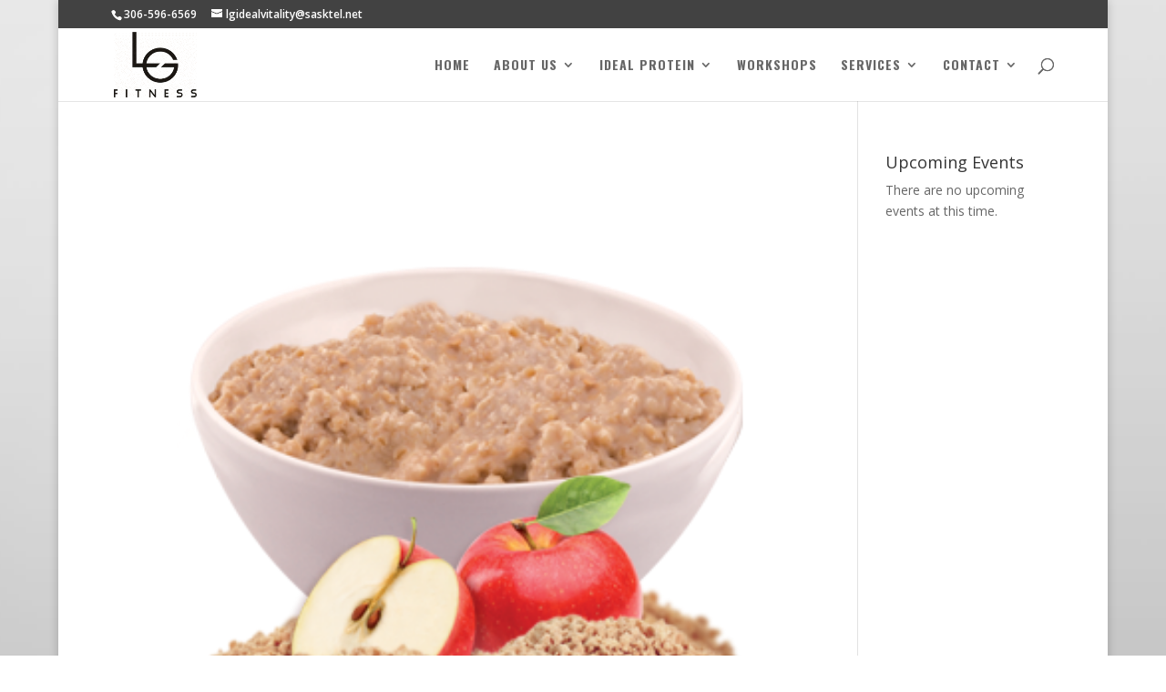

--- FILE ---
content_type: text/html; charset=utf-8
request_url: https://www.google.com/recaptcha/api2/anchor?ar=1&k=6LdSBvQUAAAAAPAf7bWcKIxVVZhWeWIwf_uihNr8&co=aHR0cHM6Ly9yZWdpbmFpZGVhbHdlaWdodGxvc3MuY29tOjQ0Mw..&hl=en&v=PoyoqOPhxBO7pBk68S4YbpHZ&theme=light&size=normal&anchor-ms=20000&execute-ms=30000&cb=gq2jyxczw645
body_size: 49276
content:
<!DOCTYPE HTML><html dir="ltr" lang="en"><head><meta http-equiv="Content-Type" content="text/html; charset=UTF-8">
<meta http-equiv="X-UA-Compatible" content="IE=edge">
<title>reCAPTCHA</title>
<style type="text/css">
/* cyrillic-ext */
@font-face {
  font-family: 'Roboto';
  font-style: normal;
  font-weight: 400;
  font-stretch: 100%;
  src: url(//fonts.gstatic.com/s/roboto/v48/KFO7CnqEu92Fr1ME7kSn66aGLdTylUAMa3GUBHMdazTgWw.woff2) format('woff2');
  unicode-range: U+0460-052F, U+1C80-1C8A, U+20B4, U+2DE0-2DFF, U+A640-A69F, U+FE2E-FE2F;
}
/* cyrillic */
@font-face {
  font-family: 'Roboto';
  font-style: normal;
  font-weight: 400;
  font-stretch: 100%;
  src: url(//fonts.gstatic.com/s/roboto/v48/KFO7CnqEu92Fr1ME7kSn66aGLdTylUAMa3iUBHMdazTgWw.woff2) format('woff2');
  unicode-range: U+0301, U+0400-045F, U+0490-0491, U+04B0-04B1, U+2116;
}
/* greek-ext */
@font-face {
  font-family: 'Roboto';
  font-style: normal;
  font-weight: 400;
  font-stretch: 100%;
  src: url(//fonts.gstatic.com/s/roboto/v48/KFO7CnqEu92Fr1ME7kSn66aGLdTylUAMa3CUBHMdazTgWw.woff2) format('woff2');
  unicode-range: U+1F00-1FFF;
}
/* greek */
@font-face {
  font-family: 'Roboto';
  font-style: normal;
  font-weight: 400;
  font-stretch: 100%;
  src: url(//fonts.gstatic.com/s/roboto/v48/KFO7CnqEu92Fr1ME7kSn66aGLdTylUAMa3-UBHMdazTgWw.woff2) format('woff2');
  unicode-range: U+0370-0377, U+037A-037F, U+0384-038A, U+038C, U+038E-03A1, U+03A3-03FF;
}
/* math */
@font-face {
  font-family: 'Roboto';
  font-style: normal;
  font-weight: 400;
  font-stretch: 100%;
  src: url(//fonts.gstatic.com/s/roboto/v48/KFO7CnqEu92Fr1ME7kSn66aGLdTylUAMawCUBHMdazTgWw.woff2) format('woff2');
  unicode-range: U+0302-0303, U+0305, U+0307-0308, U+0310, U+0312, U+0315, U+031A, U+0326-0327, U+032C, U+032F-0330, U+0332-0333, U+0338, U+033A, U+0346, U+034D, U+0391-03A1, U+03A3-03A9, U+03B1-03C9, U+03D1, U+03D5-03D6, U+03F0-03F1, U+03F4-03F5, U+2016-2017, U+2034-2038, U+203C, U+2040, U+2043, U+2047, U+2050, U+2057, U+205F, U+2070-2071, U+2074-208E, U+2090-209C, U+20D0-20DC, U+20E1, U+20E5-20EF, U+2100-2112, U+2114-2115, U+2117-2121, U+2123-214F, U+2190, U+2192, U+2194-21AE, U+21B0-21E5, U+21F1-21F2, U+21F4-2211, U+2213-2214, U+2216-22FF, U+2308-230B, U+2310, U+2319, U+231C-2321, U+2336-237A, U+237C, U+2395, U+239B-23B7, U+23D0, U+23DC-23E1, U+2474-2475, U+25AF, U+25B3, U+25B7, U+25BD, U+25C1, U+25CA, U+25CC, U+25FB, U+266D-266F, U+27C0-27FF, U+2900-2AFF, U+2B0E-2B11, U+2B30-2B4C, U+2BFE, U+3030, U+FF5B, U+FF5D, U+1D400-1D7FF, U+1EE00-1EEFF;
}
/* symbols */
@font-face {
  font-family: 'Roboto';
  font-style: normal;
  font-weight: 400;
  font-stretch: 100%;
  src: url(//fonts.gstatic.com/s/roboto/v48/KFO7CnqEu92Fr1ME7kSn66aGLdTylUAMaxKUBHMdazTgWw.woff2) format('woff2');
  unicode-range: U+0001-000C, U+000E-001F, U+007F-009F, U+20DD-20E0, U+20E2-20E4, U+2150-218F, U+2190, U+2192, U+2194-2199, U+21AF, U+21E6-21F0, U+21F3, U+2218-2219, U+2299, U+22C4-22C6, U+2300-243F, U+2440-244A, U+2460-24FF, U+25A0-27BF, U+2800-28FF, U+2921-2922, U+2981, U+29BF, U+29EB, U+2B00-2BFF, U+4DC0-4DFF, U+FFF9-FFFB, U+10140-1018E, U+10190-1019C, U+101A0, U+101D0-101FD, U+102E0-102FB, U+10E60-10E7E, U+1D2C0-1D2D3, U+1D2E0-1D37F, U+1F000-1F0FF, U+1F100-1F1AD, U+1F1E6-1F1FF, U+1F30D-1F30F, U+1F315, U+1F31C, U+1F31E, U+1F320-1F32C, U+1F336, U+1F378, U+1F37D, U+1F382, U+1F393-1F39F, U+1F3A7-1F3A8, U+1F3AC-1F3AF, U+1F3C2, U+1F3C4-1F3C6, U+1F3CA-1F3CE, U+1F3D4-1F3E0, U+1F3ED, U+1F3F1-1F3F3, U+1F3F5-1F3F7, U+1F408, U+1F415, U+1F41F, U+1F426, U+1F43F, U+1F441-1F442, U+1F444, U+1F446-1F449, U+1F44C-1F44E, U+1F453, U+1F46A, U+1F47D, U+1F4A3, U+1F4B0, U+1F4B3, U+1F4B9, U+1F4BB, U+1F4BF, U+1F4C8-1F4CB, U+1F4D6, U+1F4DA, U+1F4DF, U+1F4E3-1F4E6, U+1F4EA-1F4ED, U+1F4F7, U+1F4F9-1F4FB, U+1F4FD-1F4FE, U+1F503, U+1F507-1F50B, U+1F50D, U+1F512-1F513, U+1F53E-1F54A, U+1F54F-1F5FA, U+1F610, U+1F650-1F67F, U+1F687, U+1F68D, U+1F691, U+1F694, U+1F698, U+1F6AD, U+1F6B2, U+1F6B9-1F6BA, U+1F6BC, U+1F6C6-1F6CF, U+1F6D3-1F6D7, U+1F6E0-1F6EA, U+1F6F0-1F6F3, U+1F6F7-1F6FC, U+1F700-1F7FF, U+1F800-1F80B, U+1F810-1F847, U+1F850-1F859, U+1F860-1F887, U+1F890-1F8AD, U+1F8B0-1F8BB, U+1F8C0-1F8C1, U+1F900-1F90B, U+1F93B, U+1F946, U+1F984, U+1F996, U+1F9E9, U+1FA00-1FA6F, U+1FA70-1FA7C, U+1FA80-1FA89, U+1FA8F-1FAC6, U+1FACE-1FADC, U+1FADF-1FAE9, U+1FAF0-1FAF8, U+1FB00-1FBFF;
}
/* vietnamese */
@font-face {
  font-family: 'Roboto';
  font-style: normal;
  font-weight: 400;
  font-stretch: 100%;
  src: url(//fonts.gstatic.com/s/roboto/v48/KFO7CnqEu92Fr1ME7kSn66aGLdTylUAMa3OUBHMdazTgWw.woff2) format('woff2');
  unicode-range: U+0102-0103, U+0110-0111, U+0128-0129, U+0168-0169, U+01A0-01A1, U+01AF-01B0, U+0300-0301, U+0303-0304, U+0308-0309, U+0323, U+0329, U+1EA0-1EF9, U+20AB;
}
/* latin-ext */
@font-face {
  font-family: 'Roboto';
  font-style: normal;
  font-weight: 400;
  font-stretch: 100%;
  src: url(//fonts.gstatic.com/s/roboto/v48/KFO7CnqEu92Fr1ME7kSn66aGLdTylUAMa3KUBHMdazTgWw.woff2) format('woff2');
  unicode-range: U+0100-02BA, U+02BD-02C5, U+02C7-02CC, U+02CE-02D7, U+02DD-02FF, U+0304, U+0308, U+0329, U+1D00-1DBF, U+1E00-1E9F, U+1EF2-1EFF, U+2020, U+20A0-20AB, U+20AD-20C0, U+2113, U+2C60-2C7F, U+A720-A7FF;
}
/* latin */
@font-face {
  font-family: 'Roboto';
  font-style: normal;
  font-weight: 400;
  font-stretch: 100%;
  src: url(//fonts.gstatic.com/s/roboto/v48/KFO7CnqEu92Fr1ME7kSn66aGLdTylUAMa3yUBHMdazQ.woff2) format('woff2');
  unicode-range: U+0000-00FF, U+0131, U+0152-0153, U+02BB-02BC, U+02C6, U+02DA, U+02DC, U+0304, U+0308, U+0329, U+2000-206F, U+20AC, U+2122, U+2191, U+2193, U+2212, U+2215, U+FEFF, U+FFFD;
}
/* cyrillic-ext */
@font-face {
  font-family: 'Roboto';
  font-style: normal;
  font-weight: 500;
  font-stretch: 100%;
  src: url(//fonts.gstatic.com/s/roboto/v48/KFO7CnqEu92Fr1ME7kSn66aGLdTylUAMa3GUBHMdazTgWw.woff2) format('woff2');
  unicode-range: U+0460-052F, U+1C80-1C8A, U+20B4, U+2DE0-2DFF, U+A640-A69F, U+FE2E-FE2F;
}
/* cyrillic */
@font-face {
  font-family: 'Roboto';
  font-style: normal;
  font-weight: 500;
  font-stretch: 100%;
  src: url(//fonts.gstatic.com/s/roboto/v48/KFO7CnqEu92Fr1ME7kSn66aGLdTylUAMa3iUBHMdazTgWw.woff2) format('woff2');
  unicode-range: U+0301, U+0400-045F, U+0490-0491, U+04B0-04B1, U+2116;
}
/* greek-ext */
@font-face {
  font-family: 'Roboto';
  font-style: normal;
  font-weight: 500;
  font-stretch: 100%;
  src: url(//fonts.gstatic.com/s/roboto/v48/KFO7CnqEu92Fr1ME7kSn66aGLdTylUAMa3CUBHMdazTgWw.woff2) format('woff2');
  unicode-range: U+1F00-1FFF;
}
/* greek */
@font-face {
  font-family: 'Roboto';
  font-style: normal;
  font-weight: 500;
  font-stretch: 100%;
  src: url(//fonts.gstatic.com/s/roboto/v48/KFO7CnqEu92Fr1ME7kSn66aGLdTylUAMa3-UBHMdazTgWw.woff2) format('woff2');
  unicode-range: U+0370-0377, U+037A-037F, U+0384-038A, U+038C, U+038E-03A1, U+03A3-03FF;
}
/* math */
@font-face {
  font-family: 'Roboto';
  font-style: normal;
  font-weight: 500;
  font-stretch: 100%;
  src: url(//fonts.gstatic.com/s/roboto/v48/KFO7CnqEu92Fr1ME7kSn66aGLdTylUAMawCUBHMdazTgWw.woff2) format('woff2');
  unicode-range: U+0302-0303, U+0305, U+0307-0308, U+0310, U+0312, U+0315, U+031A, U+0326-0327, U+032C, U+032F-0330, U+0332-0333, U+0338, U+033A, U+0346, U+034D, U+0391-03A1, U+03A3-03A9, U+03B1-03C9, U+03D1, U+03D5-03D6, U+03F0-03F1, U+03F4-03F5, U+2016-2017, U+2034-2038, U+203C, U+2040, U+2043, U+2047, U+2050, U+2057, U+205F, U+2070-2071, U+2074-208E, U+2090-209C, U+20D0-20DC, U+20E1, U+20E5-20EF, U+2100-2112, U+2114-2115, U+2117-2121, U+2123-214F, U+2190, U+2192, U+2194-21AE, U+21B0-21E5, U+21F1-21F2, U+21F4-2211, U+2213-2214, U+2216-22FF, U+2308-230B, U+2310, U+2319, U+231C-2321, U+2336-237A, U+237C, U+2395, U+239B-23B7, U+23D0, U+23DC-23E1, U+2474-2475, U+25AF, U+25B3, U+25B7, U+25BD, U+25C1, U+25CA, U+25CC, U+25FB, U+266D-266F, U+27C0-27FF, U+2900-2AFF, U+2B0E-2B11, U+2B30-2B4C, U+2BFE, U+3030, U+FF5B, U+FF5D, U+1D400-1D7FF, U+1EE00-1EEFF;
}
/* symbols */
@font-face {
  font-family: 'Roboto';
  font-style: normal;
  font-weight: 500;
  font-stretch: 100%;
  src: url(//fonts.gstatic.com/s/roboto/v48/KFO7CnqEu92Fr1ME7kSn66aGLdTylUAMaxKUBHMdazTgWw.woff2) format('woff2');
  unicode-range: U+0001-000C, U+000E-001F, U+007F-009F, U+20DD-20E0, U+20E2-20E4, U+2150-218F, U+2190, U+2192, U+2194-2199, U+21AF, U+21E6-21F0, U+21F3, U+2218-2219, U+2299, U+22C4-22C6, U+2300-243F, U+2440-244A, U+2460-24FF, U+25A0-27BF, U+2800-28FF, U+2921-2922, U+2981, U+29BF, U+29EB, U+2B00-2BFF, U+4DC0-4DFF, U+FFF9-FFFB, U+10140-1018E, U+10190-1019C, U+101A0, U+101D0-101FD, U+102E0-102FB, U+10E60-10E7E, U+1D2C0-1D2D3, U+1D2E0-1D37F, U+1F000-1F0FF, U+1F100-1F1AD, U+1F1E6-1F1FF, U+1F30D-1F30F, U+1F315, U+1F31C, U+1F31E, U+1F320-1F32C, U+1F336, U+1F378, U+1F37D, U+1F382, U+1F393-1F39F, U+1F3A7-1F3A8, U+1F3AC-1F3AF, U+1F3C2, U+1F3C4-1F3C6, U+1F3CA-1F3CE, U+1F3D4-1F3E0, U+1F3ED, U+1F3F1-1F3F3, U+1F3F5-1F3F7, U+1F408, U+1F415, U+1F41F, U+1F426, U+1F43F, U+1F441-1F442, U+1F444, U+1F446-1F449, U+1F44C-1F44E, U+1F453, U+1F46A, U+1F47D, U+1F4A3, U+1F4B0, U+1F4B3, U+1F4B9, U+1F4BB, U+1F4BF, U+1F4C8-1F4CB, U+1F4D6, U+1F4DA, U+1F4DF, U+1F4E3-1F4E6, U+1F4EA-1F4ED, U+1F4F7, U+1F4F9-1F4FB, U+1F4FD-1F4FE, U+1F503, U+1F507-1F50B, U+1F50D, U+1F512-1F513, U+1F53E-1F54A, U+1F54F-1F5FA, U+1F610, U+1F650-1F67F, U+1F687, U+1F68D, U+1F691, U+1F694, U+1F698, U+1F6AD, U+1F6B2, U+1F6B9-1F6BA, U+1F6BC, U+1F6C6-1F6CF, U+1F6D3-1F6D7, U+1F6E0-1F6EA, U+1F6F0-1F6F3, U+1F6F7-1F6FC, U+1F700-1F7FF, U+1F800-1F80B, U+1F810-1F847, U+1F850-1F859, U+1F860-1F887, U+1F890-1F8AD, U+1F8B0-1F8BB, U+1F8C0-1F8C1, U+1F900-1F90B, U+1F93B, U+1F946, U+1F984, U+1F996, U+1F9E9, U+1FA00-1FA6F, U+1FA70-1FA7C, U+1FA80-1FA89, U+1FA8F-1FAC6, U+1FACE-1FADC, U+1FADF-1FAE9, U+1FAF0-1FAF8, U+1FB00-1FBFF;
}
/* vietnamese */
@font-face {
  font-family: 'Roboto';
  font-style: normal;
  font-weight: 500;
  font-stretch: 100%;
  src: url(//fonts.gstatic.com/s/roboto/v48/KFO7CnqEu92Fr1ME7kSn66aGLdTylUAMa3OUBHMdazTgWw.woff2) format('woff2');
  unicode-range: U+0102-0103, U+0110-0111, U+0128-0129, U+0168-0169, U+01A0-01A1, U+01AF-01B0, U+0300-0301, U+0303-0304, U+0308-0309, U+0323, U+0329, U+1EA0-1EF9, U+20AB;
}
/* latin-ext */
@font-face {
  font-family: 'Roboto';
  font-style: normal;
  font-weight: 500;
  font-stretch: 100%;
  src: url(//fonts.gstatic.com/s/roboto/v48/KFO7CnqEu92Fr1ME7kSn66aGLdTylUAMa3KUBHMdazTgWw.woff2) format('woff2');
  unicode-range: U+0100-02BA, U+02BD-02C5, U+02C7-02CC, U+02CE-02D7, U+02DD-02FF, U+0304, U+0308, U+0329, U+1D00-1DBF, U+1E00-1E9F, U+1EF2-1EFF, U+2020, U+20A0-20AB, U+20AD-20C0, U+2113, U+2C60-2C7F, U+A720-A7FF;
}
/* latin */
@font-face {
  font-family: 'Roboto';
  font-style: normal;
  font-weight: 500;
  font-stretch: 100%;
  src: url(//fonts.gstatic.com/s/roboto/v48/KFO7CnqEu92Fr1ME7kSn66aGLdTylUAMa3yUBHMdazQ.woff2) format('woff2');
  unicode-range: U+0000-00FF, U+0131, U+0152-0153, U+02BB-02BC, U+02C6, U+02DA, U+02DC, U+0304, U+0308, U+0329, U+2000-206F, U+20AC, U+2122, U+2191, U+2193, U+2212, U+2215, U+FEFF, U+FFFD;
}
/* cyrillic-ext */
@font-face {
  font-family: 'Roboto';
  font-style: normal;
  font-weight: 900;
  font-stretch: 100%;
  src: url(//fonts.gstatic.com/s/roboto/v48/KFO7CnqEu92Fr1ME7kSn66aGLdTylUAMa3GUBHMdazTgWw.woff2) format('woff2');
  unicode-range: U+0460-052F, U+1C80-1C8A, U+20B4, U+2DE0-2DFF, U+A640-A69F, U+FE2E-FE2F;
}
/* cyrillic */
@font-face {
  font-family: 'Roboto';
  font-style: normal;
  font-weight: 900;
  font-stretch: 100%;
  src: url(//fonts.gstatic.com/s/roboto/v48/KFO7CnqEu92Fr1ME7kSn66aGLdTylUAMa3iUBHMdazTgWw.woff2) format('woff2');
  unicode-range: U+0301, U+0400-045F, U+0490-0491, U+04B0-04B1, U+2116;
}
/* greek-ext */
@font-face {
  font-family: 'Roboto';
  font-style: normal;
  font-weight: 900;
  font-stretch: 100%;
  src: url(//fonts.gstatic.com/s/roboto/v48/KFO7CnqEu92Fr1ME7kSn66aGLdTylUAMa3CUBHMdazTgWw.woff2) format('woff2');
  unicode-range: U+1F00-1FFF;
}
/* greek */
@font-face {
  font-family: 'Roboto';
  font-style: normal;
  font-weight: 900;
  font-stretch: 100%;
  src: url(//fonts.gstatic.com/s/roboto/v48/KFO7CnqEu92Fr1ME7kSn66aGLdTylUAMa3-UBHMdazTgWw.woff2) format('woff2');
  unicode-range: U+0370-0377, U+037A-037F, U+0384-038A, U+038C, U+038E-03A1, U+03A3-03FF;
}
/* math */
@font-face {
  font-family: 'Roboto';
  font-style: normal;
  font-weight: 900;
  font-stretch: 100%;
  src: url(//fonts.gstatic.com/s/roboto/v48/KFO7CnqEu92Fr1ME7kSn66aGLdTylUAMawCUBHMdazTgWw.woff2) format('woff2');
  unicode-range: U+0302-0303, U+0305, U+0307-0308, U+0310, U+0312, U+0315, U+031A, U+0326-0327, U+032C, U+032F-0330, U+0332-0333, U+0338, U+033A, U+0346, U+034D, U+0391-03A1, U+03A3-03A9, U+03B1-03C9, U+03D1, U+03D5-03D6, U+03F0-03F1, U+03F4-03F5, U+2016-2017, U+2034-2038, U+203C, U+2040, U+2043, U+2047, U+2050, U+2057, U+205F, U+2070-2071, U+2074-208E, U+2090-209C, U+20D0-20DC, U+20E1, U+20E5-20EF, U+2100-2112, U+2114-2115, U+2117-2121, U+2123-214F, U+2190, U+2192, U+2194-21AE, U+21B0-21E5, U+21F1-21F2, U+21F4-2211, U+2213-2214, U+2216-22FF, U+2308-230B, U+2310, U+2319, U+231C-2321, U+2336-237A, U+237C, U+2395, U+239B-23B7, U+23D0, U+23DC-23E1, U+2474-2475, U+25AF, U+25B3, U+25B7, U+25BD, U+25C1, U+25CA, U+25CC, U+25FB, U+266D-266F, U+27C0-27FF, U+2900-2AFF, U+2B0E-2B11, U+2B30-2B4C, U+2BFE, U+3030, U+FF5B, U+FF5D, U+1D400-1D7FF, U+1EE00-1EEFF;
}
/* symbols */
@font-face {
  font-family: 'Roboto';
  font-style: normal;
  font-weight: 900;
  font-stretch: 100%;
  src: url(//fonts.gstatic.com/s/roboto/v48/KFO7CnqEu92Fr1ME7kSn66aGLdTylUAMaxKUBHMdazTgWw.woff2) format('woff2');
  unicode-range: U+0001-000C, U+000E-001F, U+007F-009F, U+20DD-20E0, U+20E2-20E4, U+2150-218F, U+2190, U+2192, U+2194-2199, U+21AF, U+21E6-21F0, U+21F3, U+2218-2219, U+2299, U+22C4-22C6, U+2300-243F, U+2440-244A, U+2460-24FF, U+25A0-27BF, U+2800-28FF, U+2921-2922, U+2981, U+29BF, U+29EB, U+2B00-2BFF, U+4DC0-4DFF, U+FFF9-FFFB, U+10140-1018E, U+10190-1019C, U+101A0, U+101D0-101FD, U+102E0-102FB, U+10E60-10E7E, U+1D2C0-1D2D3, U+1D2E0-1D37F, U+1F000-1F0FF, U+1F100-1F1AD, U+1F1E6-1F1FF, U+1F30D-1F30F, U+1F315, U+1F31C, U+1F31E, U+1F320-1F32C, U+1F336, U+1F378, U+1F37D, U+1F382, U+1F393-1F39F, U+1F3A7-1F3A8, U+1F3AC-1F3AF, U+1F3C2, U+1F3C4-1F3C6, U+1F3CA-1F3CE, U+1F3D4-1F3E0, U+1F3ED, U+1F3F1-1F3F3, U+1F3F5-1F3F7, U+1F408, U+1F415, U+1F41F, U+1F426, U+1F43F, U+1F441-1F442, U+1F444, U+1F446-1F449, U+1F44C-1F44E, U+1F453, U+1F46A, U+1F47D, U+1F4A3, U+1F4B0, U+1F4B3, U+1F4B9, U+1F4BB, U+1F4BF, U+1F4C8-1F4CB, U+1F4D6, U+1F4DA, U+1F4DF, U+1F4E3-1F4E6, U+1F4EA-1F4ED, U+1F4F7, U+1F4F9-1F4FB, U+1F4FD-1F4FE, U+1F503, U+1F507-1F50B, U+1F50D, U+1F512-1F513, U+1F53E-1F54A, U+1F54F-1F5FA, U+1F610, U+1F650-1F67F, U+1F687, U+1F68D, U+1F691, U+1F694, U+1F698, U+1F6AD, U+1F6B2, U+1F6B9-1F6BA, U+1F6BC, U+1F6C6-1F6CF, U+1F6D3-1F6D7, U+1F6E0-1F6EA, U+1F6F0-1F6F3, U+1F6F7-1F6FC, U+1F700-1F7FF, U+1F800-1F80B, U+1F810-1F847, U+1F850-1F859, U+1F860-1F887, U+1F890-1F8AD, U+1F8B0-1F8BB, U+1F8C0-1F8C1, U+1F900-1F90B, U+1F93B, U+1F946, U+1F984, U+1F996, U+1F9E9, U+1FA00-1FA6F, U+1FA70-1FA7C, U+1FA80-1FA89, U+1FA8F-1FAC6, U+1FACE-1FADC, U+1FADF-1FAE9, U+1FAF0-1FAF8, U+1FB00-1FBFF;
}
/* vietnamese */
@font-face {
  font-family: 'Roboto';
  font-style: normal;
  font-weight: 900;
  font-stretch: 100%;
  src: url(//fonts.gstatic.com/s/roboto/v48/KFO7CnqEu92Fr1ME7kSn66aGLdTylUAMa3OUBHMdazTgWw.woff2) format('woff2');
  unicode-range: U+0102-0103, U+0110-0111, U+0128-0129, U+0168-0169, U+01A0-01A1, U+01AF-01B0, U+0300-0301, U+0303-0304, U+0308-0309, U+0323, U+0329, U+1EA0-1EF9, U+20AB;
}
/* latin-ext */
@font-face {
  font-family: 'Roboto';
  font-style: normal;
  font-weight: 900;
  font-stretch: 100%;
  src: url(//fonts.gstatic.com/s/roboto/v48/KFO7CnqEu92Fr1ME7kSn66aGLdTylUAMa3KUBHMdazTgWw.woff2) format('woff2');
  unicode-range: U+0100-02BA, U+02BD-02C5, U+02C7-02CC, U+02CE-02D7, U+02DD-02FF, U+0304, U+0308, U+0329, U+1D00-1DBF, U+1E00-1E9F, U+1EF2-1EFF, U+2020, U+20A0-20AB, U+20AD-20C0, U+2113, U+2C60-2C7F, U+A720-A7FF;
}
/* latin */
@font-face {
  font-family: 'Roboto';
  font-style: normal;
  font-weight: 900;
  font-stretch: 100%;
  src: url(//fonts.gstatic.com/s/roboto/v48/KFO7CnqEu92Fr1ME7kSn66aGLdTylUAMa3yUBHMdazQ.woff2) format('woff2');
  unicode-range: U+0000-00FF, U+0131, U+0152-0153, U+02BB-02BC, U+02C6, U+02DA, U+02DC, U+0304, U+0308, U+0329, U+2000-206F, U+20AC, U+2122, U+2191, U+2193, U+2212, U+2215, U+FEFF, U+FFFD;
}

</style>
<link rel="stylesheet" type="text/css" href="https://www.gstatic.com/recaptcha/releases/PoyoqOPhxBO7pBk68S4YbpHZ/styles__ltr.css">
<script nonce="PRwPUr8H-TvE5jwz9GEo6g" type="text/javascript">window['__recaptcha_api'] = 'https://www.google.com/recaptcha/api2/';</script>
<script type="text/javascript" src="https://www.gstatic.com/recaptcha/releases/PoyoqOPhxBO7pBk68S4YbpHZ/recaptcha__en.js" nonce="PRwPUr8H-TvE5jwz9GEo6g">
      
    </script></head>
<body><div id="rc-anchor-alert" class="rc-anchor-alert"></div>
<input type="hidden" id="recaptcha-token" value="[base64]">
<script type="text/javascript" nonce="PRwPUr8H-TvE5jwz9GEo6g">
      recaptcha.anchor.Main.init("[\x22ainput\x22,[\x22bgdata\x22,\x22\x22,\[base64]/[base64]/[base64]/[base64]/[base64]/[base64]/KGcoTywyNTMsTy5PKSxVRyhPLEMpKTpnKE8sMjUzLEMpLE8pKSxsKSksTykpfSxieT1mdW5jdGlvbihDLE8sdSxsKXtmb3IobD0odT1SKEMpLDApO08+MDtPLS0pbD1sPDw4fFooQyk7ZyhDLHUsbCl9LFVHPWZ1bmN0aW9uKEMsTyl7Qy5pLmxlbmd0aD4xMDQ/[base64]/[base64]/[base64]/[base64]/[base64]/[base64]/[base64]\\u003d\x22,\[base64]\x22,\x22w6UoKcO5SjNCRMO6wo1TWsKow5/[base64]/DhMOHwp7CtcOkcgg3w7fCpMOhw4XDixgPNCBUw4/DjcOkIG/DpFnDrsOoRXHCicODbMK4wo/Dp8Ofw6XCjMKJwo1Hw509wqdhw4LDpl3CnX7DsnrDvMKXw4PDhwpBwrZNUMKXOsKcJ8O0woPCl8KCXcKgwqFGJW50HMK9L8OCw4E/wqZPccK7wqALfhFCw55SWMK0wrkLw5vDtU9fWAPDtcOWwr/Co8OyDiDCmsOmwqYfwqErw4FOJ8O2UnlCKsOwe8KwC8OWPQrCvlEvw5PDkVYPw5Bjwr4Ew6DCtG8cLcO3wqHDtEg0w5LCuFzCncKAFm3Dl8OYJ1hxdnMRDMK+wqnDtXPCn8O4w43DsnXDh8OyRAjDiRBCwp1hw65lwr3CqsKMwogtMMKVSTTCti/CqijCiADDiWwfw5/DmcK0OjIew5MXfMO9wr0qY8O5SHZnQMOTPcOFSMOXwo7CnGzCoEYuB8OFAQjCqsKIwrLDv2VbwrR9HsOBPcOfw7HDuTRsw4HDgWBGw6DCi8K8wrDDrcO0wqPCnVzDgAJHw5/Cnx/Co8KAMEYBw5nDpcKvPnbCiMK9w4UWBn7DvnTCj8KVwrLCmykhwrPCuizCtMOxw54twqQHw7/DqwMeFsKCw4zDj2gBFcOfZcKnHQ7DisKOYizCgcK/w5crwoktFwHCisOQwpc/R8Oawoo/a8O8ccOwPMOZMzZSw6ELwoFKw7vDs3vDuSHChsOfwpvCnMK/KsKHw4vCqAnDmcO8ZcOHXEAPCyw+EMKBwo3CjzgZw7HCtlfCsAfCoj9vwrfDosKZwrBFGk4Ow7HCvF7DlMKnCGoYw4BsWsK1wqIewr15w7XDum/DhGB0w6EzwoEDw4XDucOAwoTDiMKAw7khE8K2w4rCsy7DqMOke3/DplfCm8OtIzDCpcK9O3fCp8OLwr8cJgEowonDhmAJY8OvBsO+w5nClDPCu8KTdcOJw4jDvSd3IznDhzvDmsKuwp9nwozCtsOHwofDtxTDtsKmw6zClAcPwrnCkCPDtcKlOxM7DRDDu8ODeADCocKowpwGwo3Cn3I8w6JEwrHCuSfChMOUw5rDscOVAMODL8O8KcO/FMKDw6dHfsOIw7LDrVlTAMOtGcK7SsO1ZsOTCQ3Cj8K5wrw4B1zCizPDvsOBw6HCvhUowqV3wqnDiijCsWdVwqLCusOMw6rDomhQw45qCcKUP8O9wqhdcMKjLxQfw7XCqirDr8KpwqQQFsKgDQsdwogFwowrORbDlhUyw6ohw4Rlw5/[base64]/w68awrwVw6F2w4oPwrTDvcOew5rCocOfHcK7w4lMw5HCtyAZQsOuJ8KVwrjDiMKjwprDusKlScKbw5rCoilLw6NAwqlIPD/CqV/DhjFzei8qw41eM8O1K8Oxw79MK8KfE8OjZRtMw7/CrsKBw5/Ds0zDugjDsXBAw6VxwptHw7zCuSl7wpbCmxErAcK2wr12wpPCpMKWw5s+wqIuP8KgcHrDmyp5AcKeMBN9wpjCvcODR8OPPV4Ew7RUTMKWKsK8wrF4wqPCm8OIV3Y8w6kcwrbDvAnCpcO7fMOnBGLCs8KhwrhPw7k+w6LDmCDDrkZow6A1AwzDtxEkMMOIwpDDv34iw5/Cu8O1e2gtw4PCosO4w6jDmsOKfg1+wqklwr7CrQQHRj3DjT3CkcOuwpDCnjN5AcKvJcOiwojDqXXCnGHCi8KHCG0ow59IPmvDqMOvWsOPw6DDhXTClMKew7UaeVdMw5LCo8OTwpMFw7fDlEnDoBnDtW05w4zDr8Kow6zDpsK3w4bCnAYVw4E/QsKYAlfCkxPDjHEowqIHN30xKsK8wrtYKG0yWX7CsDPCisKOKcK8R0TClBIYw71uw7DClWddw7w7QyHCqcKzwoFVw5/CjsOKbX4dwqDDkcKow5t2E8OVw4V1w6XDoMO/wpYow7ZFw7TCvMO9S0XDkhTCv8OIcWd7wrtxBEHDnsKXcMKFw6d1w7FDw4nDrMKxw75iwpLCj8O0w4LCnktVbQXCr8KFwp3DkmZYw65pwonCn3FqwpXClHDDnMKVw4VRw7PDmMOCwpMNJ8OEL8K/wqDDt8KpwrdFUWMSw7R5w6fCjgbCmidPYTgRcFzCssKJc8KRw7d/A8OnbcKBaxwbf8OkAjApwrxew7cwY8KLVcOew7fCqWPDoC8EMsOlwoDDijBffMO5NcKrbXUFwqzDqMKAERzCpMKHw65nWAnDjsOvw7NbdMO/Tk/[base64]/worDqBnCocOaw5MFwpHCjRMODnnCicOXwo9MG2cBw5lxw6oAccKww4PCuUo5w70UEiHDrMKsw5Bhw4XDkMKzRcKlYwpLNyglCMKJwrHDksKDHAVyw6lCw6PDrsO0wowlwq3CqgsYw6PCjxTCgk3Cu8KCwqYZwr/Cl8KewqoHw5rDl8Omw73DmMKwa8OVKGnDq052wpnCocKxw5Jkwq7DhMK4w4wZJGPDhMOcw5hUwqJuwoHCmjVlw587wrvDkXtTwpZsMEXCvcK7w4YLb0QNwq3Ck8ODF0p0McKKw4gpw6xpWTdxZcOkwoIBZmBjfjEJw6FRXsODwr9/wp43woPCg8KHw4ApEcKsSmrDiMOOw7jCr8KGw5dDLcOVXsORw5jCsltgCMKow5HCqcKhwoU9wqvDvQ80f8KHVwsTUcOlwpoSOsOOHMOcCHjClmtWF8OuSDbDpMOoIRTChsKmw5rDocKMFMO+wo/DpETCncOxw6DDjCbDqUvCkcOCHsKow4kneBpVwpUJMBofw43DhcKSw5vDlcKFwpDDmMOYwoB9ZMOfw6/CicO+w7wdFSzDllQdJH5mw6Ecw4Jjwq/Ci1rDkXwEChbDscKaSEfCtHDDm8K4L0bCsMKcwq/DusKtBkwpOWd4O8KZw64pHjvCoFNXw5XDpBlTw4UNwrTDqcO2A8OCw4nDlMKGPm7CmMOJCsKPwrdGwpHDlcKWP2HDg28+w6DDiA4tQMKmV2k0w43CssKtw5zCj8KjJH/Duxg9KsOPN8KYUsOfw5JaDRXDhMOywqDDq8KiwrnCkcKWw48jAsO4w5DDqcO0Z1bDpcKLesKMw796wp/DocOWwpZmLcOfWsK6w6YJwrjCv8KDd3jDocOjw7fDrWwKwrAfW8OowqFuXEbDrcKVGF1Ew4TCmQVjwrXDv0/DiTPDj1jCnmNywr3Di8OTwpXCqsOwwo4CYcOOSsO9TsKBFWHCssKfCT59wobDmTk+wqQ9fD4KJRESwqfCmMKZwojDqsK5w7Nkw6UtPjctwro7fg/CpsOow6rDr8Kow6DDmj/DuGESw7/CssKNAcOyYR/[base64]/ClGrClMOnwpYFGXPCtRc1w4/[base64]/XXZ+wp9RcQBzb8OMfADCu8O1RsKvSsKdw4jCq27DtD8ywoVZw71CwqXDrj5pOMOrwoDDmnhtw7h9PsK6wq3CpcO8wrVIMMK/[base64]/CjcKsw4nCgsKrPAIMw6glwoBvARBydcKnCxPDo8OgwqzDpMKgw4TCkcODwrjCoWjCmMOGTnHCkD4/RWwcwoLDo8OiDsK+IMKUKV7DjsKNw6gORcKTK2tpT8KtT8K4bCXCoHfCkMODwprCnsORQ8KEw53Dq8KKwrTDsXQbw4Q6w6kWPVA2UQpawrPDskDCmWDCoiLDoGDDkWnCrxvDkcOLwoEYM2fDgmd/BsKlwqo7w5DCqsKUwqAOwrwlecODI8OSwodrAMK2wpbCksKbw4lBw7Naw7kmwphlFsOTwp5KQXHCrFU/w6jDuR/CvMOdwqAYMlHCjhZOwqNkwpc1JMOLM8OSwokGwoVgwqpvwqh0U3TDkBPCgyPDgltZw4/[base64]/[base64]/CsMKiOH7ClFvDhcK/wr7DssOIOcObBi7Dr8KtwpjDvljCm8OybhvCvsKVdEg5w7YSw5TDiHbDv3fDncKrw4lFCQHCr3PCrsKZfMO8CsOxQ8OzfC3DoV48woNTT8ObG1hVZxBbwqjCs8KEDEXDosO4w7nDtMOoXx0ZfDbCpsOCHcOEVwcoGxAbwp/Dm0dsw6HCucOqOy9rw5XCucK2w79ew5UKwpTCjkBswrEFHmoVw4nDkcKdw5bCnE/Dk0xHXsKxe8O6wobDmcKww5oLGyZdfFFOU8O5QcORKMOwLAfCkcKIesOlIMKgwrDCgAXCuhAhQkwww43CrMO0FAnClMKhLk7CrMKFZi/DoCPDp1/DtwbCvMKGw6cOwrzCjn5dQDzDvcOebcO8wrpsUxzCg8KiH2QWwqceeg5BJRo2w5/CscK/wrthwpXCiMOLEMOFGMKrci3DicK6D8ODBMOHw61+XgXDusOOMsOsD8KIwoZkNBVYwrvDsVc0NsOdwqDDicObw45Lw6rCgBhLLxlHDMKII8Ksw6Q+wrdfW8K0YHVcwp/CnkvDp2TCqcKEwrfDisKLw4cjwodrTMOZwpnCj8K5WU/CjRpwwpfDuUpCw5MLdcOvfMKwDiwJwp1VLcOiwpbCmsKlKMOZDsK/[base64]/w5PClUkPE17CmsKKw5TDsTzDkcKUwr8aL8OGIMOWTsKaw5VPw43DhEHCrlTCol3Dvx3Doz/DtsO8wohRw7fDjsOawr5kw6lBwqEMw4UAw6HDlMOSUg/DoCnCli/CgcOMJMOMTcKDVsO3asOWX8KHNB9YQQ7ChcKTT8OewrYEARIyGMOCwqZbAcOsCsObHMKZwp/Di8OSwrMMecOWPz7CrHjDlh/Cr3zCgFdDwqgmaSsGQsKYwrXDokjDmCoPw7TCoF7CvMOCVsKGw7xJw4XCusKGwo4Lw7nCnMKswoIDw6ZCwpbCi8O7w53Cu2HDghDCvsKlQz7CmcOeEsO+woLDoV3Ci8KKw5wPK8KAw7YxI8O+aMK5wqYyKMKCw4/Dm8OpChjDqyzDtHYDwrVRcFV/IBDDnFXChsObDQxkw4kvwrN0w5TDpcKgw5EPCMKaw7wpwoUew7PCkQjDvTfClMKcw6HDrXvDmMOZwqjCiQbCtMOCEMKwHgDCuwjDkmrCscOrd1xrwrLCqsO8w6AbCxVIwo/[base64]/YwzDpEDDgAhxFsO1csOIw4fDj3jDsMKgP8KDHUfDpsKANGUlO2PChDbDicO1w7vDoQDDoW5Zwo5MRxAPJn5OKsKQw7DDgUzChyfCq8KFw6EYwqMswrUYfcO8Z8Oqw45JOBQUTF7DhlQzJMOywq1Fwr/CgcOMeMK1wo/[base64]/DtxzCgsKSXQ7CqWvDq8OHHUXCv8K7fx3CucOOJ0EMwo/CtFHDl8OrfcOHbxLDo8KJw4fCtMK1wqfDvlY5LmcYYcO3DEt9wrl+WsOowrVkJVw0w4PCuzkgKSJVw53DhcO8AMOawrZAw6dewoI5w6fDmi1/LzYIBj0wXVnCp8OBGB4AJQ/[base64]/DoiTCv8KSw75Gwr3Ct3ggw64JwqRZcUjDg8OZAcO1wqfCk8KidsOnUcOkbxJmMR5cAC51wobCtnDCtG4nIUvDlMKhIAXDmcKUZ3TCjgF/[base64]/QcOoBw48w594cMKPw5tDw7XCvHAMwrLCjsKVw5HDlsKDCcKuST0aHhoyaQ3DjcONG2V9IsK7RlrCjcK0w57Dj3Afw4PCscO3Ag0nwrU6P8KkJsKTZjbDgcOEwqMyCxrDgMOJL8Ogw4A8wpDDnC7CuhPDswhRw7wbwpTDlMOvwrEtBG3DmMOuwqLDlDJFw4/[base64]/CjMKVwpQ8JFnCrMKjVcKofHctw5xywpHDhMKpwo7CrsKrwqNTUMKYw7JgbcK6Dl14NGHCp23Ckh/[base64]/wqfCpMKZTSXDqh98H0HDg8OqOsKOw7fCq8KbwqcpLUnDvsOIw6nCn8KMe8KaHwfCsyxywrxfw57CscOMwp3CqsKZBsKxw7hew6Mvwq7Cr8KDflxDG0ZHw5Qtwp1cw7PCj8K6w7/[base64]/wr12wodnwpPCr8OXLmLDiXxlXScrQDoLGcONwqIjJMO1w6l4w4/[base64]/CtlrDjknCrcKuHS1sDcKVFBsywopdwrjDpcOAEMKTLsK8Py5WwqTCiSoXIcK2w5DCmcKhBsKyw4rDhcO1eXYcBMOLHMKYwofDrHDCi8KNQnfClcK/E3rDtcO7Rm1uwoJ/w71+wovCk0/[base64]/DqF/CtFTClcOiw4/[base64]/CocOiwr/CqiNZw4jDnhNuw7bCoMOkworCuWMxwqbCvS/DvsKsF8O/[base64]/[base64]/DhsK/w5fDiHvCiMOWw7bDi8Kaw4FzVmknwrXCrmzDqcKjfT5eT8O9QSdkw6TDoMOYw7XDkjt0woE/w7pAwpfDucK9Dl0Hw6TDp8OKBcO1w6FIAT7Cg8K3SSRZwr0hRsOuwoTCmCPCthbDhsO1E2zCs8Omw7nDhMKhTWTCs8KTw5ckIh/CnsKQwowNw4fCtFYgbCbDnnHCpsOFd1nCj8KIFQJ8FsOEcMKfIcKaw5YAw4jCk29VPcKLHsOqPMKGBsOHZxPCgnDCjVTDt8K1JsOvGcK5w4xgesORTMO5wq8Bwo04GmcsYMOHUg3CisK/w6fDqsK7w4jCgcOGJ8KqV8OKeMOvOMOPwoBFw4DCoijCrGFKb3PDs8OWYU/DhCcFXz7Clm8BwpIjCsKkDH/Coy04wqECwoTCgTLCusOJw41+w7APw54+dynCrMObwoNaQGNwwpnDqxDChMOvCMOJfsOxwoDCoD1iBS9rczrCkHfDj3jDs0nDpXICYQJidcKGHjbCvWLCkTLCr8K+w7HDkcOScMKNwoUQAMOmN8O+wpPChEXDlxxYGcK7woEGGHdXH3tTNcKYSDHDusKXw7snw7F/woFseALDviPCt8OHw5zDqXUTw4PCtmNjw4/DszzDiQICFzrClMKgw47CtMKCwoxVw53Drg3CrsOKw77DrmHCqF/CgsOrVR9LOcOAwr5Hwq7CmGFuw7V8wo1MC8Oyw5JqRxvCr8Kxwoc6woEIW8KcIsO2wowSwqIHw4pawrDDigjDssOsdnHDsCJ3w7vDnMKYwqh4FTrDlcKKw6NQwpd4QzXCtyh6w4zCvW4Ow7wQw5zCrzLCusKkYz8SwrU7wqI3RMOLw7dYw5XDrsKqPxAvLEMCQHUTDC/Dh8OOGnFOw6fDl8OVw6/ClsK0w75dw47CucOZw6LDosO7LVpXw7I0H8OPw7PCiwjDrsKlwrElwrhPRsOuB8KcN0jCuMK/w4DDpWE4MgEgw4BrWcKJwqPDu8OgakRRw7BiGsOqfRzDqcK2wppPJsK9dkjDjcKUHMKnK1A7csKDHSE3BBYVwqjDksObKcO5wrt2XVfCj0nCmsKZSyA4wqELGsOcBT/[base64]/[base64]/WWwDQMOEw4jDiQjDgcOPAMOJKjd1Xm7ClW7ClsOAw4bChBvCq8K5NMKEw5kkwrjDkcOOw5EDMMO9CsK/w6zCrjUxPgXCnn3CqG3DksOMcMO1NHQUwoFqfVvDr8KibMK8w6kFw7oKwqglwpTDrcKlwqjDvXkxP17Dt8OOw5PCtMOKwqnDsXNqwq5NwofCr2fCg8OeT8KJwpfDmsKMcMKyUmURJcOwwrrDvCbDpMOgTMKqw7lhwrU4wpjDvsOPw47Cg2DCjMKxacKGwp/DtcOWXcKMw6Ytw4c7w61pHcKTwoF1w603bErCthrDu8OfDsOcw5jDrRPDoghYeyrDocOkwqjDmMORw7XDgMObwovDqiDCsEogwohvw4rDr8K6wpjDu8Oaw5bCkgzDosOhd15/Mh1fw7DCpyjDhMK8VMOaXsO9w7rCssOrCMKCw6nCn1jDiMO8RMOvJ1HDgw4uwrV9w4ZMQcOnw7nDpwwvw5ZaMTsxwpDChDfCiMOKQsOvwr/[base64]/DuCjCjcO6PyvDjsKcKFpow4wZwrsKw68Gw7NtQcOKBUPDlsOdEMKZNk1nwpzDiBXCsMOsw5Z/[base64]/w7t3ME4AbxfCh2EMwr/CuMK7WBTDpV/DisOWwqo5wpPDun3DosObDMKYIy4wAcOMUsKdMzjCq13DqUtBfsKMw6bDmsKgw47DkhHDmsOQw7zDh0TCmSxMw44pw5MxwoFPw7bDr8KMwpDDm8OVwr0gXDEAOHzCoMOOwoEUXsKTVjgCw6Y7w5HDhMKBwrYbw71cwr/[base64]/[base64]/KsOtUsKyDsKJOMOXw6fDlkTCq8OhUDMYNHnCrcObdsKRTWM/[base64]/Dn8Kqw6F4w5jCrMKHUMOfw4rDjDzCh8K6KsOgw5HDqG7CrSnCo8Kfwqs7wqDDj3jCj8Owb8O1AkrDocOxJsKeA8OOw54yw7RAwqMkUznChFzCjnXDicOMBxxyIn7Dq2NuwqwxQwfCosK7RSI3H8KJw4Q0w5/ClEfCp8Knw6huw5zDjsOAwotjFcKFwpNhw6nDmcOjc0/[base64]/CiMKVwrzChTLCukHDrCwXLsKwecKkw5Z5SU3DvsOzOsKkwpjDjxo+w4TDlMOoTiVmw4R/XcKzw5NxwoHDpgDDhzPDqUrDrzwjw6dhKTvCuUrDuMOpw5oRdW/DmMK2eEUawoXDtMOVw67DkkoSZcKUwo1Cw6EXFsOgEcO/G8Kcwp0VD8OgDsKaTsO7wojCp8KQQzcpdCNqNwV5wpthwrDDh8K1RcOxYzDDrMOHSUc4RMO/BMOBw6TCqsKWRjZnw6zCigvCmGvCrsOYw5vCqhdrwrY4M2DDhnvDj8Kcw7licQQ3Bx7DhVvChjjCiMKfNMKmwpDClA0fwrHCj8KjbcKCDcOowqh2CsOTNWYZLMOwwrdvDQlJK8O+w6VWO3ljw7jDvUU2w7XDscKSNMOkTGLDmUY9A07ClR9/[base64]/ZTHCqH7CrsOQwqZYwr3DilvCvcKjahQBw5vDrMO4fMOpOMOCwoTCkW/ClWAnf2XCpsKtwpjDpsKzAXTDhsK/[base64]/[base64]/CgMO8VlPCq8KfW25uUQ1xw75ddQPCt8OxYsKNwoJmwqfDhMKZRk3CvGlOUylcAMKiw6TCgWLCtMOew4kIW1FLw5toHcKIccO/wpF6X14NMcKgwqo+OVh/Oy/Dvh3DpsOMPMOiw4QKw5xZU8O9w60uLcKPwqhQHnfDtcKUX8OCw63DssOfw6jCpi/Dt8OVw7soA8KbeMOyYibCoy7CncK4FVLDlcOAG8K4GVrDosOFJwMPwovCjcKzGsOlYXLDpy7Ci8K8wqrDgho2Jmp8wrE8wqx1w5nCh1DCvsKjwq3DqUcULwRLwrEPCAgLYTHCn8OTLcK6I1BIECDCkMKkAUPDt8KZch3DvMOGOMKqwqg9wpgVcxbCocKNwp/Cn8OPw6XCvMOjw6/Cm8KDwqzCmcOGaMOpbBfDrE3ClMOTGcO5wrMBUSJPFiDDlw4jcELCjjMrw7A4Z3NkLcKFwobCusOwwq/DuXvDqXnDnlNVasOwVcKKwq9TOkfCpF1Mw4dww5zCqzhzwq7CkS/DiiJbSS7Cs3rDuhBDw7USScKyNcKNA0TDlMOswprCu8KgwrfDlsKWKcKWYMKdwqFdwo7CgcKywo8ewqTDvMKYVUvCoydswonDgQPDrGXCsMO2w6AVwozDpjfDiQluA8OWw5vCoMKINF3CmMO1woEww6/DlSXCh8OLL8Orw7HCmMO/[base64]/E8OlwptUYsKdwpLDllItVHNpPCMdHcKdw6vDu8KITcK8w5F4wpvCoyXCuR5dw5fCon3CkcKYwqMgwq7Dk0vCvU16wpctw6vDrnQiwporw7bDjVvCrndeL317cC15woLCr8OJLMK1UBUjQsO/wqvCusOGw7fCsMO3woANASnDgxUBw58UZcKRwpvDuWDDqMKVw4AUw6XCocKoSB/CgMKBw6DDpn4EM2jCi8K8wpF4AWtzasOQw6nCrcOME1o8wrDCqcK5w5fCm8KywogbBsOwasOSw6EIw5bDuj8sbhpFRsOjHyXCoMKIZ35yw47Ct8KHw40PFB/Cq3nCsMO4JMOGag/[base64]/CjBRHWcKec8OsH3DCmyvDnsOVwrghYcOsw7Y9YcKAw5tIwoR3OcKMKWTDiG/CjsKCZSY2w5cwPA/CmgZsw5zCk8OXS8KpTMOtO8OZw6fCv8O2wrJUw7ZwRyTDvkJrTGAQwqNhU8KowqQJwqjDl0UZPMOLJQ5pZcOywo7DgCFMwqJrLmbDrynCgiHCr2zCosKWdsK8w7EWEj9Kw5F7w7FJwpVlUU/Cn8OeXwnDmxVuMcK8w6DCkDhdelHDmBfCjcKQwoscwosGcj9zZcKEwqJFw6R1w6JxaBwQTsOrwqBAw6HDgcOjC8O/[base64]/HsK/C23DlEjCkcKcwp5NGGcvwqTCiBQMXMOOUsKII8OpGGoxIsKQPC5ZwpI0wrcHe8KiwqbDi8KyYsO8w6bDhGopBwrDgGbDnsKQbFXDucORWQ9nOcOswoQqOXnDg1XClRPDpcKnClfCgMORwoslIV8/DljDpyzCt8O5EhF4w7NeAhDDosKxw6pzw5USU8Kuw7kgwpTCt8OGw4QoM35kexjDg8KtMR/CjcKgw5vCnsKZw50jKMKLa3peLSjDs8O7wqVqCn3CocKOwoVQfy1nwpAyD2nDuRLCsWwew57CvHfClcK6I8K3w4gYw4oKAx4GfiVlw4vCrh1Qw6PCuzLClzdHfi/DjcOocR3CnMOPRsKgwoURw5jDgm9Nw45Bw4FUw7zDtcOpLlDDlMKpw7HDoWjDhsOHw6PCk8KwXsKSwqTDmhAqacOBw7xeRVYXw4DCmCDCpnVaV2rCoT/ChGRmbsOtLRcRwpM1w5EOwp7Cv13CiVHCs8OZO24KesKsUQHDj1s1CmtuwqnDmMOkCRdEWcO6R8KEw41gw7DDpsO3wqdHZQFKEWpCSMO6ScOsBsODAxHCiAbClnnCqFBMA24nwo9WR2PDkBIMcMKBwoIjU8KBw5plwrRsw4jCssK5worDiyXDukbCsS9Qw6tKwr/[base64]/CnMOrOcKrQR0XWhrCtg3DqMOhwp/DqMK0wovDhMOiwqB2w4nCncOiQDAmwpMewqPCsWHCl8O9w4ZkY8OGw64zAMK/w6VNw7YULkXCvsKDPcOuE8OzwoTDsMKQwpl0f1kCw7bDvyBtEXrDgcOHExRiwpTDgcOjwrc9E8K2Ajh2QMKFOsO3w7rChsK5PsORwrLDmMKzaMKtOsOHaRZswrM/YjgvY8ONKlR3LVzCtMK9w4kVdm59AMKsw4XCoxAAKwYCCMKyw5PCocOywqrDvsK+O8OUw7fDq8KtBnbCgMOXw4TCm8KIwoANZcOWwqPDnUrDoQzDh8ORw5XDgC/[base64]/B8Oew7fDn8KcEzl1FMKvQ8O2w4EqwrvDu8OwCsK7dsK+KDrDjcK7wp5/QMK8JxRNEsOqw6d7w68mW8O7M8O+woRAwoI1w5rDj8OQASnDkcK2wpIsJxLDssOXIMOYQ3DCh0fDvcO5Qn0DB8O7LsKUAGkyXsO3V8OuXsK3LsOCMyMxPW8EbsOGBzsxZRnDvUtLwpl3UhtrRMOyB0HCm1YZw5xOw74bWCVsw7jCssKFTE5awq58w5Rfw4zDiB/[base64]/[base64]/DhcKFw45zwolNwo3Cp8OwwqInw4Yfw48Zw4rCpcKGwr3DryfCocOaGQTDjmPChhrDgDnCvsKQCsKgPcOiw4rCkMKGckjCi8Ouw59gTETCi8Oib8OXKMOGQMOpYFXCqBfDtATCrigTJ2MYcmcQw7cEw5vDmAfDgsKqS24mIwPDuMK+w6U4w7tTUB7ChMOpw4DDlsOYw5/CrRLDjsOrw6gPwrDDrsKCw7BILHnDj8KwSsOFJMKzccOmMcK4XsKrSilnZzLCqk/Cs8OvbFjDusO6w5DCnMK2w5/CoQXDrRckwrzDhH8iXjbDmlE7w6PDulTDmwMccCPDoDxRBcKSw7Q/HnTCrcKgLcOgwrzCssKmwrHCk8O0wqAew5pUwpbCtwUVO1kWDsK6wrtsw7V4woctwp7CscO7PMKqe8OTFHpNVX48wr1bJ8KPXcOCTsO7wospwpkAw77Cqx5zeMOww7bDqMKjwp0jwpfCqFDDrsO/HcKnHnoadHLClMOAw53DvcKowq7CgBrDvU89wpkkWcKWw7DDjmXCrcKfRMKsdB7DscO9UkVQwr7Dk8KzaxLCgzcQwojDk3EEDXVfHV47wqFrb21Aw7vCpldsSz/CnFzCqMO4w7xkw4XDjsOyRMO1wpYPwpvCgz5Cwq/DsGjCuRRxw6xGw4J3SsO7NcO6RcOOwp5uw7bCqX5Yw6TDqzhvw48tw49tDsONw6QvMMKGCMOVw4IeLsKEMjfDtj7CpMOZw5oVCcKgw5/DjVLCpcKZScOZZcKkwp4BUDZ5wqcxwqjCi8O4w5Jawq5ua288O0nDsMKobMKbw5bDqcK/w6AGwqUoV8KdGVzCrcKew6zCp8Obwo4qNcKAUiTCkcKxw4fDinlkb8K0K3fDpyPCnsKvIFsgw4ZbDMO1wpHCtUB1Cmhowp3CjBPCi8KJw5bDphTCnsOHGQTDpHxow7Zgw6rDkWDCsMOcwqTCrMKNdGVjCsK7SGMuwpHDhcOjRH4yw647w6/Cq8KnXQI+W8OIwrkYGcK4ODsBw4HDkcOJwrBJScOvQcKOwroRw5EwYsOaw682w4XDnMOeBkrDtMKNw4JjwoJDw4nCusKyDH9FAcOxPsKyD1/DoQXDncK+wpJZwrxhwp7DnFM8QijCtMKIwrfCpcKlw4PDqwwKNn4Yw6N4w6TCn3lRCiDCpH3DmcKBw6bDrg/Dg8OuGWPDj8KoRQnClMOgw5EqJcOXw7jCvBDDjMKgAsOTfMKTwr3CklLCm8KcHcOKw7LDjFRXwpFsL8OBwq/[base64]/HcO+w4wMa8OCw7/Cu1rCqk1RBVQMGcODw4oOw4BVQl02w5/DvEzCmsOgd8KcQS3CnMOlw4lbwo1MWsOSFi/Dg3bCo8KfwqoWb8O6S2UAwoXCtcO7w5tAw7jDjMKmTsOOHTlVwqxPCW8ZwrpzwqbCnC/DginCkcKywqzDuMK8XGPDhcK6eGJJw7rCghIMwq4RRzRkw6rDk8KUw6zDk8KDIcKYwp7CusKkWMOPYsKzB8OZwrZ/acOHGsOMFsOsO3/CqGnCj2jCjcONPhjChsKGeFDDlsO4GsKSUMK2McOSwqfDqC/DjsO9wo82MsKud8OQBUgmZsOhwpvClMKaw6Yhwq/DnBXCusOZGwfDnsK4eXImwqrDpMKDwoIww4HCgCzCoMOjw7lgwrXDqcKsLcK7wog8dQQKVmrDnMOvRsORworCtV7Du8KmwpnCpsKBw6fDgwgeAD3DjzjCtEpbHQJaw7ElVsOZSl92w4LDuyTCtWXDmMKxKMKKw6ElAMKDw5bCuDjDpSkiw4/Cp8K4JF4Kwo7Ds2BiYcKhVV3DqcOCF8OSwq4WwpFXwqwjw6LCsBTCj8KRw6kkwpTCrcK4w4hzYwvDhT3CgcO+woJ4w43CvjrCg8Oxw5/Dpip9YsOPwoxpw45Jw6hqSADDnm1rLiPDr8O8w7jCrl1Vw7snw74Nw7bCm8K9aMOKJ3XDjMKpw5fDmcO+eMKIdQvCliBgd8O0NDAZwprDkAjDpcOEwqNFCBgNw5EKw7PDicOZwo/[base64]/M8Ojw6gtTcK8GMOhwrorw6dnagrCmsKvZBHDtx/CjCPCisKzD8OJwpwQwofDqSxNBD0Aw6NgwpMNRMK2cGLDjQZeUDDDucK3wpg9RcKwYMOkwrsdCsKnw6tKPiEEwozCjcOfGH/[base64]/[base64]/w7EjZcKXw6XDjgUXw7PCvRJXcGbDjcOvw7HCpcOAwoY3w6vDtnRhwprCs8KbDcK6woAWwofDiyzDoMOQYiRyHsKjwrA+c0dOw6YTPVI+EMK+B8O0w73Dq8OqDQsiPSsSN8Ktw5wEwoA4K3HCuwsyw5vDlXMSw6g7w6jCnV40Z2TDgsO0w55KdcOUwpPDknrDoMOiwq/DhMOTF8O9w6PCgnIwwqFmU8Ouw7zDlcOpNEcuw7HDhXfCvcO7NhPDssOBw7TDk8OQw7PCnkXDicKywpnCo0InRFEyZRZXJMKVKmE6Yyp/Cj7DoxHDvmApw4/DiQJnNsO8w6VCwo7CgwbCnj/DgcKOw6pVcHxzb8OOUkXCs8OPNCvDpcO3w6lfwq4OEsOaw65GZsKsTQZiH8O4wpvCr2x/w73CnkrDk3HCqi7DoMOZwq5Sw6zCkT3DsBJgw6MbwoLDhMKxw7Q9YEvCi8KhfWstVF1tw61lEWXDpsO7esKjWHkKwrY/wo8zGcOKQMOJw5bDnMOdw4DDoSR8VsKVHGHCu2VNTlUGwpA4YG8ODMKNFGNhbXNOYkkATiIfMcO1ACViwrHDrVjDkcOkw7cWw6fDkiXDikRiUMKaw5fCs2g7IcOjAFPCmMKywokdw7fCok0mwrHDjsOGw7bDtcOzBMK6wr/DiXVAKMOBw5FIwoIDwoRBC0kmP2oAZcO/wpjDg8KePMOSw7XCkTxRw4zCu2Yvw6gNw54Pw6wCCMOtK8Kzw6wXbcOcwpAeVSBPwqMuD34Xw54nDcOYw6/Dh0HDm8Kmwp/CmwzCigTCrcO+eMOrRMKEwoMYwo4lEcKuwrAGXMK6wp8pw4HDtBXDo2d7RB7DvjwVLcKtwpvDmsOOc17ChHNMwpRkw7tqwpjCuzAZSi3DvcOXwqkywr/[base64]/WcOcNwoZw4dLw7pidwnCssOUKERTwqrDiEHCkHDCjGXCljjDv8Obw682wrNPw5JyYjHChk3DqxDCo8OuWiRAdcOaG0kNVGfDkUkpNQDChGVNKcO3wps1LioRCBbDksKHAGZGwqHDtyLDnsKyw645EmnDp8O6El/DnGE5esKfVmwKw4zDvGXCucKQw7JMwrkIOMOtcmLCmcKdwodLfQTDgcOYSlbCl8KKRMOUw43Cix8sw5LCu2gRwrEfMcKwbmzCpW3CpibDsMKRacOhwp0YCMODDsONXcOTOcK9HXjChmICTsO+X8K2TzYpwo/Di8OtwoAJXcOSRHjDn8OUw6fCtgEecsO4w7VDwqIhw4rCg2gHHMKVwqN3TsOswrhYZl1Awq7DncKiDMOIwr7CiMK9esK+JDjDv8Ogwrh0w4DDssKAwqjDm8KRZcOrV1sew5YMbcOVbMKKSFwlw4BzHALDrEIKHn0ew7bCh8KRwqt5wpPDtcOzRRrCsQLCscKJCMOqw4/CjG/ClcOHScOXFsO6bF5dwrEYasKRCMORH8KXw5bDnyrCpsK5w6k6BcOMZlvDmmhQwpsfasOqMWJvb8OKwoxzclnCgUrDs37CtyPCoEZmwoAnw6zDgDHCigVPwoUtw4LCkTvDusOicnnCrVfCjsOZwrDCo8KWTlzCk8K/[base64]/wofCssKcasKawrFXw5rDmlwQw4fCkcOQUMOlP8KtwrzCqMKjOsOBwqgHw4zDq8KORxozwpjCvWtNw6xFM0Fjwq3DhADDoRnDgcOzJg/[base64]/w5vDt8OsA8KVQ8OnBDErwpnCiTXCnwnDhl1hw4tew6fCk8O8w4ddCsOLcsOVw6LDu8KzecKow6fCp1XCsALCkD/CnVZgw59HScKTw718SQkrwrvDs1tvRR7DiiDCtMKyWUJ1w5jCmgXDmH4dwpdVwpXCscKYwr9qXcKHP8OPdMOQwrsIwpTCl0AjGsKgR8KSw6/CkMO1wpTDhMKDLcKdw7bChcKQw77Ds8KSw7Y9wqRwVTw1PsKlw4TDj8OYNHV3C3QJw4QSOjrCgMOZPcO4w7nCh8Ozw5fDjcOhAcKVEgDDpMOSJcOJXSjDocKSwodZwrLDnMOIw7PDgzvCo0nDvMKMajHDkHDDqVNewo/CoMK1w6U3wrXDjMKKFsK5wpDDi8KIwrdWZ8Ksw4fDtCfDmV3DqDzDmBrCosOCVsKGwrTDs8O+wrvDp8Ohw4zCtnLCq8OPfsO0eAfDjsOtdMK/wpUMCU4JLMKhRMO5a0g/KmHDvMKFw5DCpcOawqVzw5oOAjnDq1zDklPCq8OOwobDmWM2w71rCBMew5XDlxzDqAxxA07DkRUIw5TDgw3Cm8KFwqLDihfCoMOpw6tOwpUowrprw6LDncOxw7rClRFPCCZbTTUSwrfChMORwqrCk8K6w5vDtUfCkTUodlJrBMOIL2rDujUlw4HCtMKrDcOfwrdwGsK/wqnCjsKxwqQ1w4zDg8OLw4fDtMKaYMKQenLCo8Kdw5LCnR/Cvy3DuMKbwr3DuX5xwpozw6ppwp/DicOrXwdCTC/DqMKmEwTDgsKuw77DrHozw53Dt03DlcK4wpTDiEvChhlvAFEGw5TDtGfCi1VbE8Oxwoc+FRDDkgpPYsKTw4XDjmkmwpzDt8O2Oj7Cn0LDpcKGY8O/YGDCnsO2HTEYZ1MBfkxkwpLCoirCqSxTw5jChwDCp1hdLcKcw7vDmmLDulhVw6/DpcOwABXCtcOaTsOGP3tlaXHDjg1Hw6cswp7DnFPDkyd0wrnDnMKpPsKYCcKGwqrDs8KlwrctDMOFPcO0OnrDsVvDnU8lVzzDscO1w54/fXpUw5/DhkloczzCknQ1F8K9BWdKw7nDlB/[base64]/B8Ksw4JNUi/DuMOMJcOiScO2XBnCgXXCoSbDq0PClMKdCsKUAcOkImbDmwfDiATCnsOAwrjCosK3wqcaBsOzw4MaLQXDnwrCk0PCh0XCtjMfW2DDosOfw6fDssKVwq7CuWJFSXXCl0JzTcKmw6PCr8K3wqHDuAbDiiYSV1Yqd3N/[base64]/DkFTCvMKEwpvCssKTw4xYw51Tw6YTwoHDpMOKWikyw6U6w50jwqjCiSjDqcOhd8KjB17CmlRNQcOFfA96CcKewqrDh1rCigY0wrhYw7LCncOzwpUCG8OEw4Bww7kDLzwTwpRLGCVEw63DpA/[base64]/DtMKqNVHCsCRaDHsAwpUPMsOQVgQObsOewrzDncOVwppfIsOVw4XDqCcgwpfDksKmw7jDq8KHwrFrw6DCuRDDqR7Cv8KKw7XCjcOiwo7DsMKKwrDCqcOCXUIJQcK/w5Jiw7ABUXHDkXTDpMK0w4rDncOFI8OBwq7CpcOdCUAFYQlsfMKwUcKEw7bCm37CljVcwojCrcK7w5jDgD7DmUXDn0rDtyLDvzsHw5YXwoYOw55Jw4DDig8Jw5RyworCosOpAsKOw5dJXsKIw7XCiDzCgjp9E1NId8KcZVfCoMO9w496VijCiMKYCMO/GQxuwqkEQW9cNUMswqJFWnw5w5sgw71FQsOaw7ZQccOLwpHCk2h4V8Kfw7vCtMKbZcKxbcOmUH7DosK+woQvw4R/woAgQsOMw79Kw5HChcK6OMKjF2rCksK0wrTDr8ODY8ObKcOpw4Yzwr5fSkodwpTDksO5wrzCni/CgsOLw7pnwoPDnkTCmBRbI8OWwo3DuD5OC0/DhV8qQ8KTfcKvIcKJSnHCoSUNwp/Cu8KhSVDCmy5qW8KwH8OEwoNGZCDDpx1sw7LChWtEw4LCkzA2DsK3cMOlQ3XCq8OKw7vDmQjDki50P8OhwoDDlMONUmvCucKyLsKCw6goYAHDlXVxwpPDn2MwwpFMwrNAw7zCvMKxwrnDrhc+wpTCqBUJQcOIfwESKMO0Q2g4wrIew6ZlHx/DqUjDlMOTw5FDw6zDgcOSw5dTw7Rww7wFwqjCtsOXTsOTGQFnICPCkcKrwqoMwq/DtMKnwpU/TDETQVcYw5VNEsO2w5wrbMK3Oyh8wqjCtcOhwp/[base64]/DtzXDpcOHF8Ktw6Faw5FPw4wTfMOEwo3CtmsmM8KFLUHDs2DDpMOEXSfDmidLQ2ptY8Kpcw0/wp13wpvDqEgUw4XDj8OK\x22],null,[\x22conf\x22,null,\x226LdSBvQUAAAAAPAf7bWcKIxVVZhWeWIwf_uihNr8\x22,0,null,null,null,1,[21,125,63,73,95,87,41,43,42,83,102,105,109,121],[1017145,391],0,null,null,null,null,0,null,0,1,700,1,null,0,\[base64]/76lBhnEnQkZnOKMAhnM8xEZ\x22,0,0,null,null,1,null,0,0,null,null,null,0],\x22https://reginaidealweightloss.com:443\x22,null,[1,1,1],null,null,null,0,3600,[\x22https://www.google.com/intl/en/policies/privacy/\x22,\x22https://www.google.com/intl/en/policies/terms/\x22],\x225jcF7aBOp5zkGRh5rOfkyowoDdr9MnO5YgzgyXZFadE\\u003d\x22,0,0,null,1,1769071049395,0,0,[140,166,144,28,255],null,[11],\x22RC-fohHlyg6FE_sfQ\x22,null,null,null,null,null,\x220dAFcWeA6LpPVSvaj9wK9sxBgeXkuYDxvjl9tWuJCJr_bhMRDsSp3NX80Scp0dwI193smpXTboIjeDmcDtbwoZTOSmt70Dc4w1sQ\x22,1769153849600]");
    </script></body></html>